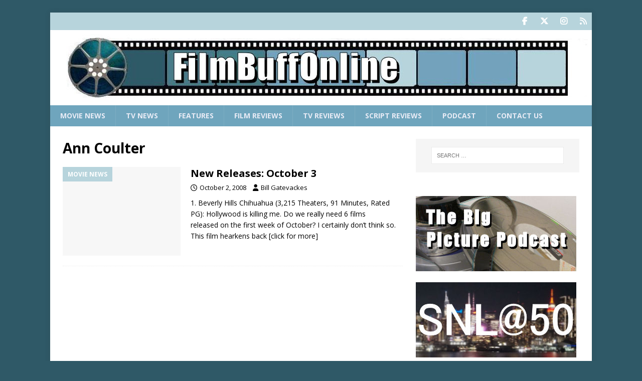

--- FILE ---
content_type: text/html; charset=utf-8
request_url: https://www.google.com/recaptcha/api2/aframe
body_size: 269
content:
<!DOCTYPE HTML><html><head><meta http-equiv="content-type" content="text/html; charset=UTF-8"></head><body><script nonce="LXPMgDrwY1yII8B8zJLU9w">/** Anti-fraud and anti-abuse applications only. See google.com/recaptcha */ try{var clients={'sodar':'https://pagead2.googlesyndication.com/pagead/sodar?'};window.addEventListener("message",function(a){try{if(a.source===window.parent){var b=JSON.parse(a.data);var c=clients[b['id']];if(c){var d=document.createElement('img');d.src=c+b['params']+'&rc='+(localStorage.getItem("rc::a")?sessionStorage.getItem("rc::b"):"");window.document.body.appendChild(d);sessionStorage.setItem("rc::e",parseInt(sessionStorage.getItem("rc::e")||0)+1);localStorage.setItem("rc::h",'1769981593947');}}}catch(b){}});window.parent.postMessage("_grecaptcha_ready", "*");}catch(b){}</script></body></html>